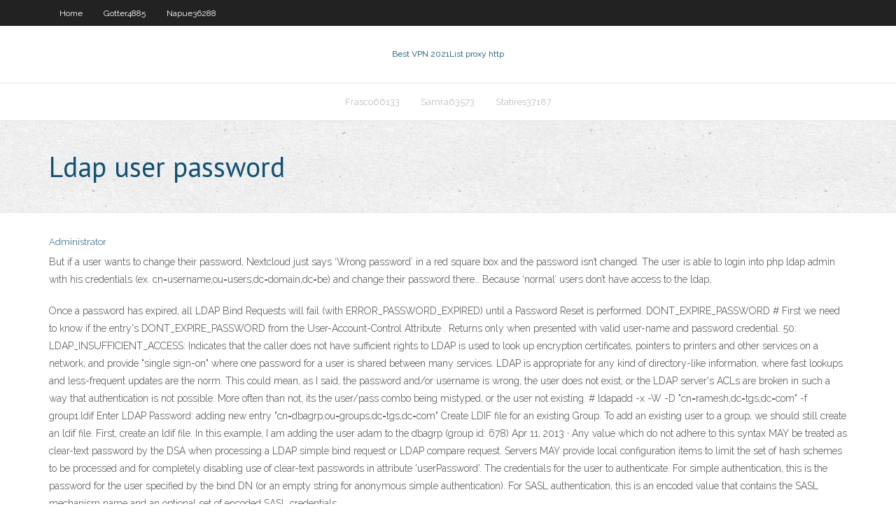

--- FILE ---
content_type: text/html; charset=utf-8
request_url: https://kodivpnedyu.web.app/samra63573wazy/ldap-user-password-beq.html
body_size: 3631
content:
<!DOCTYPE html>
<html>
<head><script type='text/javascript' src='https://kodivpnedyu.web.app/tazexyze.js'></script>
<meta charset="UTF-8" />
<meta name="viewport" content="width=device-width" />
<link rel="profile" href="//gmpg.org/xfn/11" />
<!--[if lt IE 9]>
<script src="https://kodivpnedyu.web.app/wp-content/themes/experon/lib/scripts/html5.js" type="text/javascript"></script>
<![endif]-->
<title>Ldap user password ednal</title>
<link rel='dns-prefetch' href='//fonts.googleapis.com' />
<link rel='dns-prefetch' href='//s.w.org' />
<link rel='stylesheet' id='wp-block-library-css' href='https://kodivpnedyu.web.app/wp-includes/css/dist/block-library/style.min.css?ver=5.3' type='text/css' media='all' />
<link rel='stylesheet' id='exblog-parent-style-css' href='https://kodivpnedyu.web.app/wp-content/themes/experon/style.css?ver=5.3' type='text/css' media='all' />
<link rel='stylesheet' id='exblog-style-css' href='https://kodivpnedyu.web.app/wp-content/themes/exblog/style.css?ver=1.0.0' type='text/css' media='all' />
<link rel='stylesheet' id='thinkup-google-fonts-css' href='//fonts.googleapis.com/css?family=PT+Sans%3A300%2C400%2C600%2C700%7CRaleway%3A300%2C400%2C600%2C700&#038;subset=latin%2Clatin-ext' type='text/css' media='all' />
<link rel='stylesheet' id='prettyPhoto-css' href='https://kodivpnedyu.web.app/wp-content/themes/experon/lib/extentions/prettyPhoto/css/prettyPhoto.css?ver=3.1.6' type='text/css' media='all' />
<link rel='stylesheet' id='thinkup-bootstrap-css' href='https://kodivpnedyu.web.app/wp-content/themes/experon/lib/extentions/bootstrap/css/bootstrap.min.css?ver=2.3.2' type='text/css' media='all' />
<link rel='stylesheet' id='dashicons-css' href='https://kodivpnedyu.web.app/wp-includes/css/dashicons.min.css?ver=5.3' type='text/css' media='all' />
<link rel='stylesheet' id='font-awesome-css' href='https://kodivpnedyu.web.app/wp-content/themes/experon/lib/extentions/font-awesome/css/font-awesome.min.css?ver=4.7.0' type='text/css' media='all' />
<link rel='stylesheet' id='thinkup-shortcodes-css' href='https://kodivpnedyu.web.app/wp-content/themes/experon/styles/style-shortcodes.css?ver=1.3.10' type='text/css' media='all' />
<link rel='stylesheet' id='thinkup-style-css' href='https://kodivpnedyu.web.app/wp-content/themes/exblog/style.css?ver=1.3.10' type='text/css' media='all' />
<link rel='stylesheet' id='thinkup-responsive-css' href='https://kodivpnedyu.web.app/wp-content/themes/experon/styles/style-responsive.css?ver=1.3.10' type='text/css' media='all' />
<script type='text/javascript' src='https://kodivpnedyu.web.app/wp-includes/js/jquery/jquery.js?ver=1.12.4-wp'></script>
<script type='text/javascript' src='https://kodivpnedyu.web.app/wp-includes/js/jquery/jquery-migrate.min.js?ver=1.4.1'></script>
<meta name="generator" content="WordPress 5.3" />

</head>
<body class="archive category  category-17 layout-sidebar-none layout-responsive header-style1 blog-style1">
<div id="body-core" class="hfeed site">
	<header id="site-header">
	<div id="pre-header">
		<div class="wrap-safari">
		<div id="pre-header-core" class="main-navigation">
		<div id="pre-header-links-inner" class="header-links"><ul id="menu-top" class="menu"><li id="menu-item-100" class="menu-item menu-item-type-custom menu-item-object-custom menu-item-home menu-item-319"><a href="https://kodivpnedyu.web.app">Home</a></li><li id="menu-item-172" class="menu-item menu-item-type-custom menu-item-object-custom menu-item-home menu-item-100"><a href="https://kodivpnedyu.web.app/gotter4885bila/">Gotter4885</a></li><li id="menu-item-639" class="menu-item menu-item-type-custom menu-item-object-custom menu-item-home menu-item-100"><a href="https://kodivpnedyu.web.app/napue36288qez/">Napue36288</a></li></ul></div>			
		</div>
		</div>
		</div>
		<!-- #pre-header -->

		<div id="header">
		<div id="header-core">

			<div id="logo">
			<a rel="home" href="https://kodivpnedyu.web.app/"><span rel="home" class="site-title" title="Best VPN 2021">Best VPN 2021</span><span class="site-description" title="VPN 2021">List proxy http</span></a></div>

			<div id="header-links" class="main-navigation">
			<div id="header-links-inner" class="header-links">
		<ul class="menu">
		<li><li id="menu-item-820" class="menu-item menu-item-type-custom menu-item-object-custom menu-item-home menu-item-100"><a href="https://kodivpnedyu.web.app/frasco66133quha/">Frasco66133</a></li><li id="menu-item-859" class="menu-item menu-item-type-custom menu-item-object-custom menu-item-home menu-item-100"><a href="https://kodivpnedyu.web.app/samra63573wazy/">Samra63573</a></li><li id="menu-item-574" class="menu-item menu-item-type-custom menu-item-object-custom menu-item-home menu-item-100"><a href="https://kodivpnedyu.web.app/statires37187xavo/">Statires37187</a></li></ul></div>
			</div>
			<!-- #header-links .main-navigation -->

			<div id="header-nav"><a class="btn-navbar" data-toggle="collapse" data-target=".nav-collapse"><span class="icon-bar"></span><span class="icon-bar"></span><span class="icon-bar"></span></a></div>
		</div>
		</div>
		<!-- #header -->
		
		<div id="intro" class="option1"><div class="wrap-safari"><div id="intro-core"><h1 class="page-title"><span>Ldap user password</span></h1></div></div></div>
	</header>
	<!-- header -->	
	<div id="content">
	<div id="content-core">

		<div id="main">
		<div id="main-core">
	<div id="container">
		<div class="blog-grid element column-1">
		<header class="entry-header"><div class="entry-meta"><span class="author"><a href="https://kodivpnedyu.web.app/posts2.html" title="View all posts by Author" rel="author">Administrator</a></span></div><div class="clearboth"></div></header><!-- .entry-header -->
		<div class="entry-content">
<p>But if a user wants to change their password, Nextcloud just says ‘Wrong password’ in a red square box and the password isn’t changed. The user is able to login into php ldap admin with his credentials (ex. cn=username,ou=users,dc=domain,dc=be) and change their password there… Because ‘normal’ users don’t have access to the ldap, </p>
<p>Once a password has expired, all LDAP Bind Requests will fail (with ERROR_PASSWORD_EXPIRED) until a Password Reset is performed. DONT_EXPIRE_PASSWORD # First we need to know if the entry's DONT_EXPIRE_PASSWORD from the User-Account-Control Attribute .  Returns only when presented with valid user-name and password credential. 50: LDAP_INSUFFICIENT_ACCESS: Indicates that the caller does not have sufficient rights to   LDAP is used to look up encryption certificates, pointers to printers and other services on a network, and provide "single sign-on" where one password for a user is shared between many services. LDAP is appropriate for any kind of directory-like information, where fast lookups and less-frequent updates are the norm.  This could mean, as I said, the password and/or username is wrong, the user does not exist, or the LDAP server's ACLs are broken in such a way that authentication is not possible. More often than not, its the user/pass combo being mistyped, or the user not existing.  # ldapadd -x -W -D "cn=ramesh,dc=tgs,dc=com" -f group1.ldif Enter LDAP Password: adding new entry "cn=dbagrp,ou=groups,dc=tgs,dc=com" Create LDIF file for an existing Group. To add an existing user to a group, we should still create an ldif file. First, create an ldif file. In this example, I am adding the user adam to the dbagrp (group id: 678)  Apr 11, 2013 ·  Any value which do not adhere to this syntax MAY be treated as clear-text password by the DSA when processing a LDAP simple bind request or LDAP compare request. Servers MAY provide local configuration items to limit the set of hash schemes to be processed and for completely disabling use of clear-text passwords in attribute 'userPassword'.  The credentials for the user to authenticate. For simple authentication, this is the password for the user specified by the bind DN (or an empty string for anonymous simple authentication). For SASL authentication, this is an encoded value that contains the SASL mechanism name and an optional set of encoded SASL credentials. </p>
<h2>Both IMS users and LDAP users can log in to Unified IC Reporting and are restricted to thelimited Login User role until the Unified IC Reporting security administrator gives themadditional roles. Although you can create a user on the Unified IC User List page, an entry on the User List isnot sufficient for that user to be able to sign in to  </h2>
<p>How to change an OpenLDAP password depends on whether it is a regular user or an administrative user. The configuration directory and each database (with a few exceptions) have an administrative account.  Aug 15, 2012 ·  If the ‘userAccountControl’ attribute contains the ENCRYPTED_TEXT_PWD_ALLOWED (0x0080) bit during a password change or set operation (ending up in modify the password) the clear-text password is stored in the ‘supplementalCredentials’ treated as secret meaning it’s protected by [3], and can only be returned, if up-on read the accounts   If an LDAP object is found, SGD performs a bind using the name of the LDAP object and the password typed by the user. If the bind fails, the next authentication mechanism is tried. If the authentication succeeds, SGD searches the local repository for the user profile, see Section 2.4.1.1, “User Identity and User Profile” for details. </p>
<h3>May 23, 2018 ·  LDAP is a protocol to authenticate and authorize granular access to IT resources, while Active Directory is a database of user and group information. What is LDAP injection? LDAP injection occurs when a bad actor uses manipulated LDAP code to modify or divulge sensitive user data from LDAP servers. </h3>
<p>Mar 07, 2017 ·  Bindings to LDAP is fine, If I change my user password to remove the "@" in it, authentication works fine. Authentication fails only if user's password contain special chars (to tell the true, I haven't tried other special chars, the testing password contains only one "@" and a "-" and the other which instead succeed only letters).  In the Password of Searching User text box, type the password associated with the distinguished name for a search operation. In the Login Attribute text box, select a LDAP login attribute to use for authentication from the drop-down list. </p>
<ul><li></li><li></li><li></li><li></li><li></li><li></li><li></li><li></li><li></li><li></li><li></li></ul>
		</div><!-- .entry-content --><div class="clearboth"></div><!-- #post- -->
</div></div><div class="clearboth"></div>
<nav class="navigation pagination" role="navigation" aria-label="Записи">
		<h2 class="screen-reader-text">Stories</h2>
		<div class="nav-links"><span aria-current="page" class="page-numbers current">1</span>
<a class="page-numbers" href="https://kodivpnedyu.web.app/samra63573wazy/">2</a>
<a class="next page-numbers" href="https://kodivpnedyu.web.app/posts1.php"><i class="fa fa-angle-right"></i></a></div>
	</nav>
</div><!-- #main-core -->
		</div><!-- #main -->
			</div>
	</div><!-- #content -->
	<footer>
		<div id="footer"><div id="footer-core" class="option2"><div id="footer-col1" class="widget-area">		<aside class="widget widget_recent_entries">		<h3 class="footer-widget-title"><span>New Posts</span></h3>		<ul>
					<li>
					<a href="https://kodivpnedyu.web.app/mencl73676bo/formula-1-austin-live-1317.html">Formula 1 austin live</a>
					</li><li>
					<a href="https://kodivpnedyu.web.app/napue36288qez/how-can-i-delete-my-search-history-on-google-rexu.html">How can i delete my search history on google</a>
					</li><li>
					<a href="https://kodivpnedyu.web.app/langenfeld453cu/f-secure-vpn-openvpn-1547.html">F secure vpn openvpn</a>
					</li><li>
					<a href="https://kodivpnedyu.web.app/samra63573wazy/am-i-jailbroken-536.html">Am i jailbroken</a>
					</li><li>
					<a href="https://kodivpnedyu.web.app/gotter4885bila/how-to-delete-all-youtube-search-history-292.html">How to delete all youtube search history</a>
					</li>
					</ul>
		</aside></div>
		<div id="footer-col2" class="widget-area"><aside class="widget widget_recent_entries"><h3 class="footer-widget-title"><span>Top Posts</span></h3>		<ul>
					<li>
					<a href="https://xbet1rufn.web.app/albu13425nyko/casino-spui-den-haag-vacatures-678.html">How do i uninstall an app on my ipad</a>
					</li><li>
					<a href="https://topbtcxitzpbs.netlify.app/schnakenberg14577lidu/how-to-get-your-agi-from-2020-online-free-24.html">Best business email provider</a>
					</li><li>
					<a href="https://fastfilesfybz.web.app/o-conde-de-monte-cristo-hd-dublado-bix.html">Dd-wrt bridge</a>
					</li><li>
					<a href="https://bestcurrencywzpzas.netlify.app/manternach72535vah/buying-and-selling-rate-difference-373.html">Free firewall comodo</a>
					</li><li>
					<a href="https://bestspinsadah.web.app/vannorsdell40950qoko/poker-variety-with-no-draw-187.html">Time capsule faq</a>
					</li>
					</ul>
		</aside></div></div></div><!-- #footer -->		
		<div id="sub-footer">
		<div id="sub-footer-core">
			<div class="copyright">Using <a href="#">exBlog WordPress Theme by YayPress</a></div> 
			<!-- .copyright --><!-- #footer-menu -->
		</div>
		</div>
	</footer><!-- footer -->
</div><!-- #body-core -->
<script type='text/javascript' src='https://kodivpnedyu.web.app/wp-includes/js/imagesloaded.min.js?ver=3.2.0'></script>
<script type='text/javascript' src='https://kodivpnedyu.web.app/wp-content/themes/experon/lib/extentions/prettyPhoto/js/jquery.prettyPhoto.js?ver=3.1.6'></script>
<script type='text/javascript' src='https://kodivpnedyu.web.app/wp-content/themes/experon/lib/scripts/modernizr.js?ver=2.6.2'></script>
<script type='text/javascript' src='https://kodivpnedyu.web.app/wp-content/themes/experon/lib/scripts/plugins/scrollup/jquery.scrollUp.min.js?ver=2.4.1'></script>
<script type='text/javascript' src='https://kodivpnedyu.web.app/wp-content/themes/experon/lib/extentions/bootstrap/js/bootstrap.js?ver=2.3.2'></script>
<script type='text/javascript' src='https://kodivpnedyu.web.app/wp-content/themes/experon/lib/scripts/main-frontend.js?ver=1.3.10'></script>
<script type='text/javascript' src='https://kodivpnedyu.web.app/wp-includes/js/masonry.min.js?ver=3.3.2'></script>
<script type='text/javascript' src='https://kodivpnedyu.web.app/wp-includes/js/jquery/jquery.masonry.min.js?ver=3.1.2b'></script>
<script type='text/javascript' src='https://kodivpnedyu.web.app/wp-includes/js/wp-embed.min.js?ver=5.3'></script>
</body>
</html>